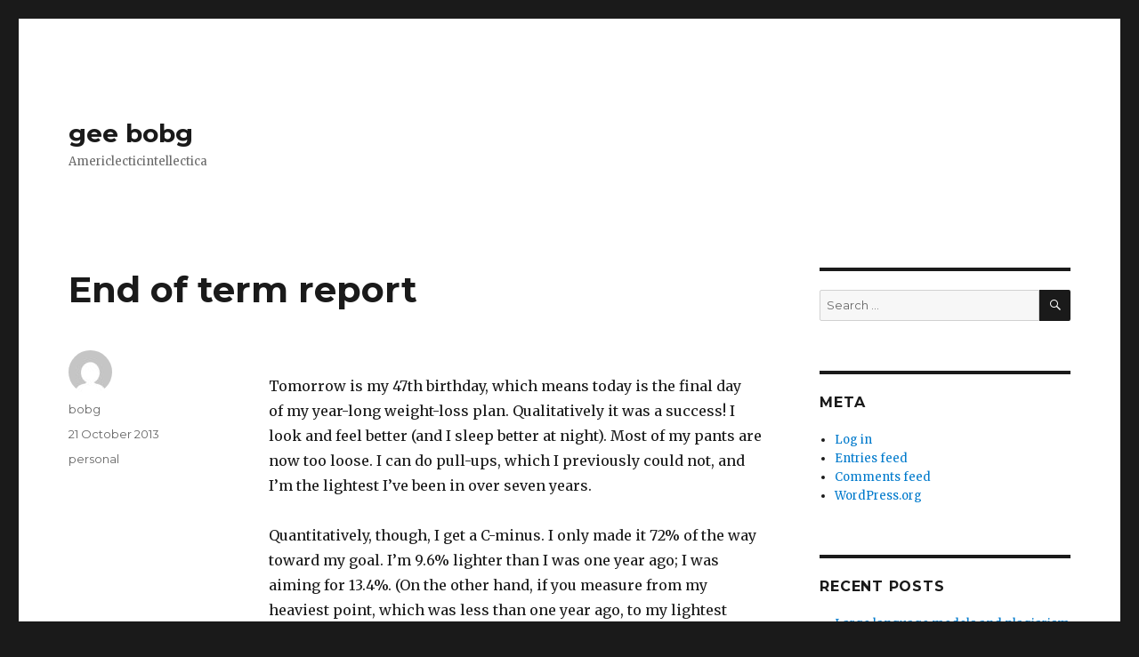

--- FILE ---
content_type: text/html; charset=UTF-8
request_url: https://www.geebobg.com/2013/10/21/end-of-term-report/
body_size: 11414
content:
<!DOCTYPE html>
<html lang="en-US" class="no-js">
<head>
	<meta charset="UTF-8">
	<meta name="viewport" content="width=device-width, initial-scale=1">
	<link rel="profile" href="http://gmpg.org/xfn/11">
		<link rel="pingback" href="https://www.geebobg.com/xmlrpc.php">
		<script>(function(html){html.className = html.className.replace(/\bno-js\b/,'js')})(document.documentElement);</script>
<title>End of term report &#8211; gee bobg</title>
<meta name='robots' content='max-image-preview:large' />
<link rel='dns-prefetch' href='//fonts.googleapis.com' />
<link href='https://fonts.gstatic.com' crossorigin rel='preconnect' />
<link rel="alternate" type="application/rss+xml" title="gee bobg &raquo; Feed" href="https://www.geebobg.com/feed/" />
<link rel="alternate" type="application/rss+xml" title="gee bobg &raquo; Comments Feed" href="https://www.geebobg.com/comments/feed/" />
<link rel="alternate" type="application/rss+xml" title="gee bobg &raquo; End of term report Comments Feed" href="https://www.geebobg.com/2013/10/21/end-of-term-report/feed/" />
<script>
window._wpemojiSettings = {"baseUrl":"https:\/\/s.w.org\/images\/core\/emoji\/15.0.3\/72x72\/","ext":".png","svgUrl":"https:\/\/s.w.org\/images\/core\/emoji\/15.0.3\/svg\/","svgExt":".svg","source":{"concatemoji":"https:\/\/www.geebobg.com\/wp-includes\/js\/wp-emoji-release.min.js?ver=6.6.1"}};
/*! This file is auto-generated */
!function(i,n){var o,s,e;function c(e){try{var t={supportTests:e,timestamp:(new Date).valueOf()};sessionStorage.setItem(o,JSON.stringify(t))}catch(e){}}function p(e,t,n){e.clearRect(0,0,e.canvas.width,e.canvas.height),e.fillText(t,0,0);var t=new Uint32Array(e.getImageData(0,0,e.canvas.width,e.canvas.height).data),r=(e.clearRect(0,0,e.canvas.width,e.canvas.height),e.fillText(n,0,0),new Uint32Array(e.getImageData(0,0,e.canvas.width,e.canvas.height).data));return t.every(function(e,t){return e===r[t]})}function u(e,t,n){switch(t){case"flag":return n(e,"\ud83c\udff3\ufe0f\u200d\u26a7\ufe0f","\ud83c\udff3\ufe0f\u200b\u26a7\ufe0f")?!1:!n(e,"\ud83c\uddfa\ud83c\uddf3","\ud83c\uddfa\u200b\ud83c\uddf3")&&!n(e,"\ud83c\udff4\udb40\udc67\udb40\udc62\udb40\udc65\udb40\udc6e\udb40\udc67\udb40\udc7f","\ud83c\udff4\u200b\udb40\udc67\u200b\udb40\udc62\u200b\udb40\udc65\u200b\udb40\udc6e\u200b\udb40\udc67\u200b\udb40\udc7f");case"emoji":return!n(e,"\ud83d\udc26\u200d\u2b1b","\ud83d\udc26\u200b\u2b1b")}return!1}function f(e,t,n){var r="undefined"!=typeof WorkerGlobalScope&&self instanceof WorkerGlobalScope?new OffscreenCanvas(300,150):i.createElement("canvas"),a=r.getContext("2d",{willReadFrequently:!0}),o=(a.textBaseline="top",a.font="600 32px Arial",{});return e.forEach(function(e){o[e]=t(a,e,n)}),o}function t(e){var t=i.createElement("script");t.src=e,t.defer=!0,i.head.appendChild(t)}"undefined"!=typeof Promise&&(o="wpEmojiSettingsSupports",s=["flag","emoji"],n.supports={everything:!0,everythingExceptFlag:!0},e=new Promise(function(e){i.addEventListener("DOMContentLoaded",e,{once:!0})}),new Promise(function(t){var n=function(){try{var e=JSON.parse(sessionStorage.getItem(o));if("object"==typeof e&&"number"==typeof e.timestamp&&(new Date).valueOf()<e.timestamp+604800&&"object"==typeof e.supportTests)return e.supportTests}catch(e){}return null}();if(!n){if("undefined"!=typeof Worker&&"undefined"!=typeof OffscreenCanvas&&"undefined"!=typeof URL&&URL.createObjectURL&&"undefined"!=typeof Blob)try{var e="postMessage("+f.toString()+"("+[JSON.stringify(s),u.toString(),p.toString()].join(",")+"));",r=new Blob([e],{type:"text/javascript"}),a=new Worker(URL.createObjectURL(r),{name:"wpTestEmojiSupports"});return void(a.onmessage=function(e){c(n=e.data),a.terminate(),t(n)})}catch(e){}c(n=f(s,u,p))}t(n)}).then(function(e){for(var t in e)n.supports[t]=e[t],n.supports.everything=n.supports.everything&&n.supports[t],"flag"!==t&&(n.supports.everythingExceptFlag=n.supports.everythingExceptFlag&&n.supports[t]);n.supports.everythingExceptFlag=n.supports.everythingExceptFlag&&!n.supports.flag,n.DOMReady=!1,n.readyCallback=function(){n.DOMReady=!0}}).then(function(){return e}).then(function(){var e;n.supports.everything||(n.readyCallback(),(e=n.source||{}).concatemoji?t(e.concatemoji):e.wpemoji&&e.twemoji&&(t(e.twemoji),t(e.wpemoji)))}))}((window,document),window._wpemojiSettings);
</script>
<link rel='stylesheet' id='scap.flashblock-css' href='https://www.geebobg.com/wp-content/plugins/compact-wp-audio-player/css/flashblock.css?ver=6.6.1' media='all' />
<link rel='stylesheet' id='scap.player-css' href='https://www.geebobg.com/wp-content/plugins/compact-wp-audio-player/css/player.css?ver=6.6.1' media='all' />
<style id='wp-emoji-styles-inline-css'>

	img.wp-smiley, img.emoji {
		display: inline !important;
		border: none !important;
		box-shadow: none !important;
		height: 1em !important;
		width: 1em !important;
		margin: 0 0.07em !important;
		vertical-align: -0.1em !important;
		background: none !important;
		padding: 0 !important;
	}
</style>
<link rel='stylesheet' id='wp-block-library-css' href='https://www.geebobg.com/wp-includes/css/dist/block-library/style.min.css?ver=6.6.1' media='all' />
<style id='wp-block-library-theme-inline-css'>
.wp-block-audio :where(figcaption){color:#555;font-size:13px;text-align:center}.is-dark-theme .wp-block-audio :where(figcaption){color:#ffffffa6}.wp-block-audio{margin:0 0 1em}.wp-block-code{border:1px solid #ccc;border-radius:4px;font-family:Menlo,Consolas,monaco,monospace;padding:.8em 1em}.wp-block-embed :where(figcaption){color:#555;font-size:13px;text-align:center}.is-dark-theme .wp-block-embed :where(figcaption){color:#ffffffa6}.wp-block-embed{margin:0 0 1em}.blocks-gallery-caption{color:#555;font-size:13px;text-align:center}.is-dark-theme .blocks-gallery-caption{color:#ffffffa6}:root :where(.wp-block-image figcaption){color:#555;font-size:13px;text-align:center}.is-dark-theme :root :where(.wp-block-image figcaption){color:#ffffffa6}.wp-block-image{margin:0 0 1em}.wp-block-pullquote{border-bottom:4px solid;border-top:4px solid;color:currentColor;margin-bottom:1.75em}.wp-block-pullquote cite,.wp-block-pullquote footer,.wp-block-pullquote__citation{color:currentColor;font-size:.8125em;font-style:normal;text-transform:uppercase}.wp-block-quote{border-left:.25em solid;margin:0 0 1.75em;padding-left:1em}.wp-block-quote cite,.wp-block-quote footer{color:currentColor;font-size:.8125em;font-style:normal;position:relative}.wp-block-quote.has-text-align-right{border-left:none;border-right:.25em solid;padding-left:0;padding-right:1em}.wp-block-quote.has-text-align-center{border:none;padding-left:0}.wp-block-quote.is-large,.wp-block-quote.is-style-large,.wp-block-quote.is-style-plain{border:none}.wp-block-search .wp-block-search__label{font-weight:700}.wp-block-search__button{border:1px solid #ccc;padding:.375em .625em}:where(.wp-block-group.has-background){padding:1.25em 2.375em}.wp-block-separator.has-css-opacity{opacity:.4}.wp-block-separator{border:none;border-bottom:2px solid;margin-left:auto;margin-right:auto}.wp-block-separator.has-alpha-channel-opacity{opacity:1}.wp-block-separator:not(.is-style-wide):not(.is-style-dots){width:100px}.wp-block-separator.has-background:not(.is-style-dots){border-bottom:none;height:1px}.wp-block-separator.has-background:not(.is-style-wide):not(.is-style-dots){height:2px}.wp-block-table{margin:0 0 1em}.wp-block-table td,.wp-block-table th{word-break:normal}.wp-block-table :where(figcaption){color:#555;font-size:13px;text-align:center}.is-dark-theme .wp-block-table :where(figcaption){color:#ffffffa6}.wp-block-video :where(figcaption){color:#555;font-size:13px;text-align:center}.is-dark-theme .wp-block-video :where(figcaption){color:#ffffffa6}.wp-block-video{margin:0 0 1em}:root :where(.wp-block-template-part.has-background){margin-bottom:0;margin-top:0;padding:1.25em 2.375em}
</style>
<style id='classic-theme-styles-inline-css'>
/*! This file is auto-generated */
.wp-block-button__link{color:#fff;background-color:#32373c;border-radius:9999px;box-shadow:none;text-decoration:none;padding:calc(.667em + 2px) calc(1.333em + 2px);font-size:1.125em}.wp-block-file__button{background:#32373c;color:#fff;text-decoration:none}
</style>
<style id='global-styles-inline-css'>
:root{--wp--preset--aspect-ratio--square: 1;--wp--preset--aspect-ratio--4-3: 4/3;--wp--preset--aspect-ratio--3-4: 3/4;--wp--preset--aspect-ratio--3-2: 3/2;--wp--preset--aspect-ratio--2-3: 2/3;--wp--preset--aspect-ratio--16-9: 16/9;--wp--preset--aspect-ratio--9-16: 9/16;--wp--preset--color--black: #000000;--wp--preset--color--cyan-bluish-gray: #abb8c3;--wp--preset--color--white: #fff;--wp--preset--color--pale-pink: #f78da7;--wp--preset--color--vivid-red: #cf2e2e;--wp--preset--color--luminous-vivid-orange: #ff6900;--wp--preset--color--luminous-vivid-amber: #fcb900;--wp--preset--color--light-green-cyan: #7bdcb5;--wp--preset--color--vivid-green-cyan: #00d084;--wp--preset--color--pale-cyan-blue: #8ed1fc;--wp--preset--color--vivid-cyan-blue: #0693e3;--wp--preset--color--vivid-purple: #9b51e0;--wp--preset--color--dark-gray: #1a1a1a;--wp--preset--color--medium-gray: #686868;--wp--preset--color--light-gray: #e5e5e5;--wp--preset--color--blue-gray: #4d545c;--wp--preset--color--bright-blue: #007acc;--wp--preset--color--light-blue: #9adffd;--wp--preset--color--dark-brown: #402b30;--wp--preset--color--medium-brown: #774e24;--wp--preset--color--dark-red: #640c1f;--wp--preset--color--bright-red: #ff675f;--wp--preset--color--yellow: #ffef8e;--wp--preset--gradient--vivid-cyan-blue-to-vivid-purple: linear-gradient(135deg,rgba(6,147,227,1) 0%,rgb(155,81,224) 100%);--wp--preset--gradient--light-green-cyan-to-vivid-green-cyan: linear-gradient(135deg,rgb(122,220,180) 0%,rgb(0,208,130) 100%);--wp--preset--gradient--luminous-vivid-amber-to-luminous-vivid-orange: linear-gradient(135deg,rgba(252,185,0,1) 0%,rgba(255,105,0,1) 100%);--wp--preset--gradient--luminous-vivid-orange-to-vivid-red: linear-gradient(135deg,rgba(255,105,0,1) 0%,rgb(207,46,46) 100%);--wp--preset--gradient--very-light-gray-to-cyan-bluish-gray: linear-gradient(135deg,rgb(238,238,238) 0%,rgb(169,184,195) 100%);--wp--preset--gradient--cool-to-warm-spectrum: linear-gradient(135deg,rgb(74,234,220) 0%,rgb(151,120,209) 20%,rgb(207,42,186) 40%,rgb(238,44,130) 60%,rgb(251,105,98) 80%,rgb(254,248,76) 100%);--wp--preset--gradient--blush-light-purple: linear-gradient(135deg,rgb(255,206,236) 0%,rgb(152,150,240) 100%);--wp--preset--gradient--blush-bordeaux: linear-gradient(135deg,rgb(254,205,165) 0%,rgb(254,45,45) 50%,rgb(107,0,62) 100%);--wp--preset--gradient--luminous-dusk: linear-gradient(135deg,rgb(255,203,112) 0%,rgb(199,81,192) 50%,rgb(65,88,208) 100%);--wp--preset--gradient--pale-ocean: linear-gradient(135deg,rgb(255,245,203) 0%,rgb(182,227,212) 50%,rgb(51,167,181) 100%);--wp--preset--gradient--electric-grass: linear-gradient(135deg,rgb(202,248,128) 0%,rgb(113,206,126) 100%);--wp--preset--gradient--midnight: linear-gradient(135deg,rgb(2,3,129) 0%,rgb(40,116,252) 100%);--wp--preset--font-size--small: 13px;--wp--preset--font-size--medium: 20px;--wp--preset--font-size--large: 36px;--wp--preset--font-size--x-large: 42px;--wp--preset--spacing--20: 0.44rem;--wp--preset--spacing--30: 0.67rem;--wp--preset--spacing--40: 1rem;--wp--preset--spacing--50: 1.5rem;--wp--preset--spacing--60: 2.25rem;--wp--preset--spacing--70: 3.38rem;--wp--preset--spacing--80: 5.06rem;--wp--preset--shadow--natural: 6px 6px 9px rgba(0, 0, 0, 0.2);--wp--preset--shadow--deep: 12px 12px 50px rgba(0, 0, 0, 0.4);--wp--preset--shadow--sharp: 6px 6px 0px rgba(0, 0, 0, 0.2);--wp--preset--shadow--outlined: 6px 6px 0px -3px rgba(255, 255, 255, 1), 6px 6px rgba(0, 0, 0, 1);--wp--preset--shadow--crisp: 6px 6px 0px rgba(0, 0, 0, 1);}:where(.is-layout-flex){gap: 0.5em;}:where(.is-layout-grid){gap: 0.5em;}body .is-layout-flex{display: flex;}.is-layout-flex{flex-wrap: wrap;align-items: center;}.is-layout-flex > :is(*, div){margin: 0;}body .is-layout-grid{display: grid;}.is-layout-grid > :is(*, div){margin: 0;}:where(.wp-block-columns.is-layout-flex){gap: 2em;}:where(.wp-block-columns.is-layout-grid){gap: 2em;}:where(.wp-block-post-template.is-layout-flex){gap: 1.25em;}:where(.wp-block-post-template.is-layout-grid){gap: 1.25em;}.has-black-color{color: var(--wp--preset--color--black) !important;}.has-cyan-bluish-gray-color{color: var(--wp--preset--color--cyan-bluish-gray) !important;}.has-white-color{color: var(--wp--preset--color--white) !important;}.has-pale-pink-color{color: var(--wp--preset--color--pale-pink) !important;}.has-vivid-red-color{color: var(--wp--preset--color--vivid-red) !important;}.has-luminous-vivid-orange-color{color: var(--wp--preset--color--luminous-vivid-orange) !important;}.has-luminous-vivid-amber-color{color: var(--wp--preset--color--luminous-vivid-amber) !important;}.has-light-green-cyan-color{color: var(--wp--preset--color--light-green-cyan) !important;}.has-vivid-green-cyan-color{color: var(--wp--preset--color--vivid-green-cyan) !important;}.has-pale-cyan-blue-color{color: var(--wp--preset--color--pale-cyan-blue) !important;}.has-vivid-cyan-blue-color{color: var(--wp--preset--color--vivid-cyan-blue) !important;}.has-vivid-purple-color{color: var(--wp--preset--color--vivid-purple) !important;}.has-black-background-color{background-color: var(--wp--preset--color--black) !important;}.has-cyan-bluish-gray-background-color{background-color: var(--wp--preset--color--cyan-bluish-gray) !important;}.has-white-background-color{background-color: var(--wp--preset--color--white) !important;}.has-pale-pink-background-color{background-color: var(--wp--preset--color--pale-pink) !important;}.has-vivid-red-background-color{background-color: var(--wp--preset--color--vivid-red) !important;}.has-luminous-vivid-orange-background-color{background-color: var(--wp--preset--color--luminous-vivid-orange) !important;}.has-luminous-vivid-amber-background-color{background-color: var(--wp--preset--color--luminous-vivid-amber) !important;}.has-light-green-cyan-background-color{background-color: var(--wp--preset--color--light-green-cyan) !important;}.has-vivid-green-cyan-background-color{background-color: var(--wp--preset--color--vivid-green-cyan) !important;}.has-pale-cyan-blue-background-color{background-color: var(--wp--preset--color--pale-cyan-blue) !important;}.has-vivid-cyan-blue-background-color{background-color: var(--wp--preset--color--vivid-cyan-blue) !important;}.has-vivid-purple-background-color{background-color: var(--wp--preset--color--vivid-purple) !important;}.has-black-border-color{border-color: var(--wp--preset--color--black) !important;}.has-cyan-bluish-gray-border-color{border-color: var(--wp--preset--color--cyan-bluish-gray) !important;}.has-white-border-color{border-color: var(--wp--preset--color--white) !important;}.has-pale-pink-border-color{border-color: var(--wp--preset--color--pale-pink) !important;}.has-vivid-red-border-color{border-color: var(--wp--preset--color--vivid-red) !important;}.has-luminous-vivid-orange-border-color{border-color: var(--wp--preset--color--luminous-vivid-orange) !important;}.has-luminous-vivid-amber-border-color{border-color: var(--wp--preset--color--luminous-vivid-amber) !important;}.has-light-green-cyan-border-color{border-color: var(--wp--preset--color--light-green-cyan) !important;}.has-vivid-green-cyan-border-color{border-color: var(--wp--preset--color--vivid-green-cyan) !important;}.has-pale-cyan-blue-border-color{border-color: var(--wp--preset--color--pale-cyan-blue) !important;}.has-vivid-cyan-blue-border-color{border-color: var(--wp--preset--color--vivid-cyan-blue) !important;}.has-vivid-purple-border-color{border-color: var(--wp--preset--color--vivid-purple) !important;}.has-vivid-cyan-blue-to-vivid-purple-gradient-background{background: var(--wp--preset--gradient--vivid-cyan-blue-to-vivid-purple) !important;}.has-light-green-cyan-to-vivid-green-cyan-gradient-background{background: var(--wp--preset--gradient--light-green-cyan-to-vivid-green-cyan) !important;}.has-luminous-vivid-amber-to-luminous-vivid-orange-gradient-background{background: var(--wp--preset--gradient--luminous-vivid-amber-to-luminous-vivid-orange) !important;}.has-luminous-vivid-orange-to-vivid-red-gradient-background{background: var(--wp--preset--gradient--luminous-vivid-orange-to-vivid-red) !important;}.has-very-light-gray-to-cyan-bluish-gray-gradient-background{background: var(--wp--preset--gradient--very-light-gray-to-cyan-bluish-gray) !important;}.has-cool-to-warm-spectrum-gradient-background{background: var(--wp--preset--gradient--cool-to-warm-spectrum) !important;}.has-blush-light-purple-gradient-background{background: var(--wp--preset--gradient--blush-light-purple) !important;}.has-blush-bordeaux-gradient-background{background: var(--wp--preset--gradient--blush-bordeaux) !important;}.has-luminous-dusk-gradient-background{background: var(--wp--preset--gradient--luminous-dusk) !important;}.has-pale-ocean-gradient-background{background: var(--wp--preset--gradient--pale-ocean) !important;}.has-electric-grass-gradient-background{background: var(--wp--preset--gradient--electric-grass) !important;}.has-midnight-gradient-background{background: var(--wp--preset--gradient--midnight) !important;}.has-small-font-size{font-size: var(--wp--preset--font-size--small) !important;}.has-medium-font-size{font-size: var(--wp--preset--font-size--medium) !important;}.has-large-font-size{font-size: var(--wp--preset--font-size--large) !important;}.has-x-large-font-size{font-size: var(--wp--preset--font-size--x-large) !important;}
:where(.wp-block-post-template.is-layout-flex){gap: 1.25em;}:where(.wp-block-post-template.is-layout-grid){gap: 1.25em;}
:where(.wp-block-columns.is-layout-flex){gap: 2em;}:where(.wp-block-columns.is-layout-grid){gap: 2em;}
:root :where(.wp-block-pullquote){font-size: 1.5em;line-height: 1.6;}
</style>
<link rel='stylesheet' id='orgseries-default-css-css' href='https://www.geebobg.com/wp-content/plugins/organize-series/orgSeries.css?ver=6.6.1' media='all' />
<link rel='stylesheet' id='twentysixteen-fonts-css' href='https://fonts.googleapis.com/css?family=Merriweather%3A400%2C700%2C900%2C400italic%2C700italic%2C900italic%7CMontserrat%3A400%2C700%7CInconsolata%3A400&#038;subset=latin%2Clatin-ext&#038;display=fallback' media='all' />
<link rel='stylesheet' id='genericons-css' href='https://www.geebobg.com/wp-content/themes/twentysixteen/genericons/genericons.css?ver=3.4.1' media='all' />
<link rel='stylesheet' id='twentysixteen-style-css' href='https://www.geebobg.com/wp-content/themes/twentysixteen/style.css?ver=20190507' media='all' />
<link rel='stylesheet' id='twentysixteen-block-style-css' href='https://www.geebobg.com/wp-content/themes/twentysixteen/css/blocks.css?ver=20190102' media='all' />
<!--[if lt IE 10]>
<link rel='stylesheet' id='twentysixteen-ie-css' href='https://www.geebobg.com/wp-content/themes/twentysixteen/css/ie.css?ver=20170530' media='all' />
<![endif]-->
<!--[if lt IE 9]>
<link rel='stylesheet' id='twentysixteen-ie8-css' href='https://www.geebobg.com/wp-content/themes/twentysixteen/css/ie8.css?ver=20170530' media='all' />
<![endif]-->
<!--[if lt IE 8]>
<link rel='stylesheet' id='twentysixteen-ie7-css' href='https://www.geebobg.com/wp-content/themes/twentysixteen/css/ie7.css?ver=20170530' media='all' />
<![endif]-->
<script src="https://www.geebobg.com/wp-content/plugins/compact-wp-audio-player/js/soundmanager2-nodebug-jsmin.js?ver=6.6.1" id="scap.soundmanager2-js"></script>
<!--[if lt IE 9]>
<script src="https://www.geebobg.com/wp-content/themes/twentysixteen/js/html5.js?ver=3.7.3" id="twentysixteen-html5-js"></script>
<![endif]-->
<script src="https://www.geebobg.com/wp-includes/js/jquery/jquery.min.js?ver=3.7.1" id="jquery-core-js"></script>
<script src="https://www.geebobg.com/wp-includes/js/jquery/jquery-migrate.min.js?ver=3.4.1" id="jquery-migrate-js"></script>
<link rel="https://api.w.org/" href="https://www.geebobg.com/wp-json/" /><link rel="alternate" title="JSON" type="application/json" href="https://www.geebobg.com/wp-json/wp/v2/posts/1755" /><link rel="EditURI" type="application/rsd+xml" title="RSD" href="https://www.geebobg.com/xmlrpc.php?rsd" />
<meta name="generator" content="WordPress 6.6.1" />
<link rel="canonical" href="https://www.geebobg.com/2013/10/21/end-of-term-report/" />
<link rel='shortlink' href='https://www.geebobg.com/?p=1755' />
<link rel="alternate" title="oEmbed (JSON)" type="application/json+oembed" href="https://www.geebobg.com/wp-json/oembed/1.0/embed?url=https%3A%2F%2Fwww.geebobg.com%2F2013%2F10%2F21%2Fend-of-term-report%2F" />

<!-- Powered by AdSense-Deluxe WordPress Plugin v0.8 - http://www.acmetech.com/blog/adsense-deluxe/ -->
		<style type="text/css">
						ol.footnotes li {list-style-type:decimal;}
								</style>
		<!-- wpSpoiler Code -->
        <script type="text/javascript">
            function wpSpoilerToggle(spoiler, link, showtext, hidetext) {
                if (spoiler.style.display != 'none') {
                    spoiler.style.display = 'none';
                    link.innerHTML = showtext;
                    link.className = 'spoiler_link_show';
                } else {
                    spoiler.style.display = 'block';
                    link.innerHTML = hidetext;
                    link.className = 'spoiler_link_hide';
                }
            }
          </script>
</head>

<body class="post-template-default single single-post postid-1755 single-format-standard wp-embed-responsive">
<div id="page" class="site">
	<div class="site-inner">
		<a class="skip-link screen-reader-text" href="#content">Skip to content</a>

		<header id="masthead" class="site-header" role="banner">
			<div class="site-header-main">
				<div class="site-branding">
					
											<p class="site-title"><a href="https://www.geebobg.com/" rel="home">gee bobg</a></p>
												<p class="site-description">Americlecticintellectica</p>
									</div><!-- .site-branding -->

							</div><!-- .site-header-main -->

					</header><!-- .site-header -->

		<div id="content" class="site-content">

<div id="primary" class="content-area">
	<main id="main" class="site-main" role="main">
		
<article id="post-1755" class="post-1755 post type-post status-publish format-standard hentry category-personal">
	<header class="entry-header">
		<h1 class="entry-title">End of term report</h1>	</header><!-- .entry-header -->

	
	
	<div class="entry-content">
		<p><div class="alignright"><script type="text/javascript"><!--
google_ad_client = "pub-5530444396835149";
google_ad_width = 120;
google_ad_height = 240;
google_ad_format = "120x240_as";
google_ad_type = "text_image";
google_ad_channel ="";
google_color_border = "6699CC";
google_color_bg = "003366";
google_color_link = "FFFFFF";
google_color_text = "AECCEB";
google_color_url = "AECCEB";
//--></script>
<script type="text/javascript"
  src="http://pagead2.googlesyndication.com/pagead/show_ads.js">
</script></div>Tomorrow is my 47th birthday, which means today is the final day of my year-long weight-loss plan.  Qualitatively it was a success!  I look and feel better (and I sleep better at night).  Most of my pants are now too loose.  I can do pull-ups, which I previously could not, and I&#8217;m the lightest I&#8217;ve been in over seven years.</p>
<p>Quantitatively, though, I get a C-minus.  I only made it 72% of the way toward my goal.  I&#8217;m 9.6% lighter than I was one year ago; I was aiming for 13.4%.  (On the other hand, if you measure from my heaviest point, which was less than one year ago, to my lightest point, which was a few days ago, I lost 10.8% of my body weight.)</p>
<p><img decoding="async" class="centered" src="https://www.emphatic.com/bobg/weight-loss-2012-2013.png"/></p>
<p>As you can see from the graph, after an exciting fast start, losing weight was a stop-and-go proposition.</p>
<p>At Google, teams are encouraged to set measurable goals at the beginning of each quarter, and then to measure them at the end of each quarter.  Scores of 100% are great, of course, but we&#8217;re taught that the ideal average score is actually around 70%.  More than that and your goals aren&#8217;t ambitious enough.  So maybe I should feel satisfied with my 72% (but I don&#8217;t).</p>
<p>My bathroom scale also measures body composition.  According to that scale, my body-fat percentage went from &#8220;very high&#8221; to merely &#8220;high,&#8221; and my visceral fat number went from &#8220;high&#8221; to &#8220;normal.&#8221;  My muscle-to-fat ratio climbed from 1.02 to 1.38.  Gratifyingly, my &#8220;body age,&#8221; according to the scale, dropped from 56 to my actual age: 47.</p>
<p>My goal for the coming year is to lose another 10.2% of my weight.  If I&#8217;m successful, my body-fat percentage will drop from &#8220;high&#8221; to &#8220;normal.&#8221;  I&#8217;d also like to see my scale claim that my &#8220;body age&#8221; is <em>lower</em> than my actual age.  Wish me luck&#8230;</p>
	</div><!-- .entry-content -->

	<footer class="entry-footer">
		<span class="byline"><span class="author vcard"><img alt='' src='https://secure.gravatar.com/avatar/660dd0251acd7d9fade9f1da83b109dc?s=49&#038;d=mm&#038;r=g' srcset='https://secure.gravatar.com/avatar/660dd0251acd7d9fade9f1da83b109dc?s=98&#038;d=mm&#038;r=g 2x' class='avatar avatar-49 photo' height='49' width='49' decoding='async'/><span class="screen-reader-text">Author </span> <a class="url fn n" href="https://www.geebobg.com/author/bobg/">bobg</a></span></span><span class="posted-on"><span class="screen-reader-text">Posted on </span><a href="https://www.geebobg.com/2013/10/21/end-of-term-report/" rel="bookmark"><time class="entry-date published" datetime="2013-10-21T06:35:59-07:00">21 October 2013</time><time class="updated" datetime="2013-10-21T06:37:33-07:00">21 October 2013</time></a></span><span class="cat-links"><span class="screen-reader-text">Categories </span><a href="https://www.geebobg.com/category/personal/" rel="category tag">personal</a></span>			</footer><!-- .entry-footer -->
</article><!-- #post-1755 -->

<div id="comments" class="comments-area">

			<h2 class="comments-title">
			One thought on &ldquo;End of term report&rdquo;		</h2>

		
		<ol class="comment-list">
					<li id="comment-19051" class="comment byuser comment-author-shades55 even thread-even depth-1">
			<article id="div-comment-19051" class="comment-body">
				<footer class="comment-meta">
					<div class="comment-author vcard">
						<img alt='' src='https://secure.gravatar.com/avatar/2f01ef0c9b2774e5dc2fc0ee36de199f?s=42&#038;d=mm&#038;r=g' srcset='https://secure.gravatar.com/avatar/2f01ef0c9b2774e5dc2fc0ee36de199f?s=84&#038;d=mm&#038;r=g 2x' class='avatar avatar-42 photo' height='42' width='42' decoding='async'/>						<b class="fn"><a href="http://geebobg" class="url" rel="ugc external nofollow">shades55</a></b> <span class="says">says:</span>					</div><!-- .comment-author -->

					<div class="comment-metadata">
						<a href="https://www.geebobg.com/2013/10/21/end-of-term-report/#comment-19051"><time datetime="2013-10-24T12:41:04-07:00">24 October 2013 at 12:41 pm</time></a>					</div><!-- .comment-metadata -->

									</footer><!-- .comment-meta -->

				<div class="comment-content">
					<p>I wish you luckâ€¦and I commend you on your efforts!</p>
				</div><!-- .comment-content -->

							</article><!-- .comment-body -->
		</li><!-- #comment-## -->
		</ol><!-- .comment-list -->

		
	
	
		<div id="respond" class="comment-respond">
		<h2 id="reply-title" class="comment-reply-title">Leave a Reply</h2><p class="must-log-in">You must be <a href="https://www.geebobg.com/wp-login.php?redirect_to=https%3A%2F%2Fwww.geebobg.com%2F2013%2F10%2F21%2Fend-of-term-report%2F">logged in</a> to post a comment.</p>	</div><!-- #respond -->
	
</div><!-- .comments-area -->

	<nav class="navigation post-navigation" aria-label="Posts">
		<h2 class="screen-reader-text">Post navigation</h2>
		<div class="nav-links"><div class="nav-previous"><a href="https://www.geebobg.com/2013/07/29/the-sigma-tax/" rel="prev"><span class="meta-nav" aria-hidden="true">Previous</span> <span class="screen-reader-text">Previous post:</span> <span class="post-title">The Sigma Tax</span></a></div><div class="nav-next"><a href="https://www.geebobg.com/2013/11/08/kings-of-old/" rel="next"><span class="meta-nav" aria-hidden="true">Next</span> <span class="screen-reader-text">Next post:</span> <span class="post-title">Kings of old</span></a></div></div>
	</nav>
	</main><!-- .site-main -->

	
</div><!-- .content-area -->


	<aside id="secondary" class="sidebar widget-area" role="complementary">
		<section id="search-2" class="widget widget_search">
<form role="search" method="get" class="search-form" action="https://www.geebobg.com/">
	<label>
		<span class="screen-reader-text">Search for:</span>
		<input type="search" class="search-field" placeholder="Search &hellip;" value="" name="s" />
	</label>
	<button type="submit" class="search-submit"><span class="screen-reader-text">Search</span></button>
</form>
</section><section id="meta-2" class="widget widget_meta"><h2 class="widget-title">Meta</h2>
		<ul>
						<li><a href="https://www.geebobg.com/wp-login.php">Log in</a></li>
			<li><a href="https://www.geebobg.com/feed/">Entries feed</a></li>
			<li><a href="https://www.geebobg.com/comments/feed/">Comments feed</a></li>

			<li><a href="https://wordpress.org/">WordPress.org</a></li>
		</ul>

		</section>
		<section id="recent-posts-2" class="widget widget_recent_entries">
		<h2 class="widget-title">Recent Posts</h2>
		<ul>
											<li>
					<a href="https://www.geebobg.com/2025/11/18/large-language-models-and-plagiarism/">Large language models and plagiarism</a>
									</li>
											<li>
					<a href="https://www.geebobg.com/2025/06/29/pepper-the-dog-2012-2025/">Pepper the dog, 2012 — 2025</a>
									</li>
											<li>
					<a href="https://www.geebobg.com/2025/06/25/just-got-it-part-5/">Just got it, part 5</a>
									</li>
											<li>
					<a href="https://www.geebobg.com/2025/06/15/dads-nerd/">Dad&#8217;s nerd</a>
									</li>
											<li>
					<a href="https://www.geebobg.com/2025/01/08/year-in-rearview/">Year in rearview</a>
									</li>
											<li>
					<a href="https://www.geebobg.com/2024/12/09/the-roads-scholar/">The Roads Scholar</a>
									</li>
											<li>
					<a href="https://www.geebobg.com/2024/09/09/trumps-weakness-is-his-strength/">Trump&#8217;s weakness is his strength</a>
									</li>
											<li>
					<a href="https://www.geebobg.com/2024/08/16/your-inner-me/">Your inner me</a>
									</li>
											<li>
					<a href="https://www.geebobg.com/2024/01/25/23-skidoo/">’23 skidoo</a>
									</li>
											<li>
					<a href="https://www.geebobg.com/2023/09/04/gone-daddy/">Gone daddy</a>
									</li>
											<li>
					<a href="https://www.geebobg.com/2023/07/08/third-terms-the-charm/">Third term’s the charm!</a>
									</li>
											<li>
					<a href="https://www.geebobg.com/2023/02/19/high-fifteen/">High fifteen</a>
									</li>
											<li>
					<a href="https://www.geebobg.com/2022/12/31/toodle-oo-22/">Toodle-oo, ’22</a>
									</li>
											<li>
					<a href="https://www.geebobg.com/2022/12/22/santa-claus-sta-venendo-al-villaggio/">Santa Claus sta venendo al villaggio</a>
									</li>
											<li>
					<a href="https://www.geebobg.com/2022/07/17/disco-ball-earth/">Disco-ball Earth</a>
									</li>
					</ul>

		</section><section id="categories-1" class="widget widget_categories"><h2 class="widget-title">Categories</h2>
			<ul>
					<li class="cat-item cat-item-17"><a href="https://www.geebobg.com/category/advice/">advice</a> (26)
</li>
	<li class="cat-item cat-item-30"><a href="https://www.geebobg.com/category/books/">books</a> (11)
</li>
	<li class="cat-item cat-item-2"><a href="https://www.geebobg.com/category/entertainment/">entertainment</a> (40)
</li>
	<li class="cat-item cat-item-16"><a href="https://www.geebobg.com/category/family/">family</a> (130)
</li>
	<li class="cat-item cat-item-10"><a href="https://www.geebobg.com/category/fiction/">fiction</a> (1)
</li>
	<li class="cat-item cat-item-19"><a href="https://www.geebobg.com/category/flying/">flying</a> (9)
</li>
	<li class="cat-item cat-item-14"><a href="https://www.geebobg.com/category/food/">food</a> (13)
</li>
	<li class="cat-item cat-item-29"><a href="https://www.geebobg.com/category/games/">games</a> (4)
</li>
	<li class="cat-item cat-item-3"><a href="https://www.geebobg.com/category/history/">history</a> (42)
</li>
	<li class="cat-item cat-item-4"><a href="https://www.geebobg.com/category/humor/">humor</a> (137)
</li>
	<li class="cat-item cat-item-56"><a href="https://www.geebobg.com/category/ideas/">ideas</a> (11)
</li>
	<li class="cat-item cat-item-24"><a href="https://www.geebobg.com/category/math/">math</a> (20)
</li>
	<li class="cat-item cat-item-27"><a href="https://www.geebobg.com/category/movies/">movies</a> (78)
</li>
	<li class="cat-item cat-item-26"><a href="https://www.geebobg.com/category/music/">music</a> (18)
</li>
	<li class="cat-item cat-item-8"><a href="https://www.geebobg.com/category/news/">news</a> (24)
</li>
	<li class="cat-item cat-item-7"><a href="https://www.geebobg.com/category/personal/">personal</a> (193)
</li>
	<li class="cat-item cat-item-6"><a href="https://www.geebobg.com/category/philosophy/">philosophy</a> (14)
</li>
	<li class="cat-item cat-item-9"><a href="https://www.geebobg.com/category/politics/">politics</a> (97)
</li>
	<li class="cat-item cat-item-23"><a href="https://www.geebobg.com/category/religion/">religion</a> (13)
</li>
	<li class="cat-item cat-item-5"><a href="https://www.geebobg.com/category/science/">science</a> (31)
</li>
	<li class="cat-item cat-item-13"><a href="https://www.geebobg.com/category/sex/">sex</a> (14)
</li>
	<li class="cat-item cat-item-18"><a href="https://www.geebobg.com/category/shopping/">shopping</a> (14)
</li>
	<li class="cat-item cat-item-62"><a href="https://www.geebobg.com/category/sports/">sports</a> (3)
</li>
	<li class="cat-item cat-item-25"><a href="https://www.geebobg.com/category/starwars/">starwars</a> (20)
</li>
	<li class="cat-item cat-item-12"><a href="https://www.geebobg.com/category/technology/">technology</a> (56)
</li>
	<li class="cat-item cat-item-15"><a href="https://www.geebobg.com/category/travel/">travel</a> (22)
</li>
	<li class="cat-item cat-item-28"><a href="https://www.geebobg.com/category/tv/">tv</a> (28)
</li>
	<li class="cat-item cat-item-11"><a href="https://www.geebobg.com/category/writing/">writing</a> (64)
</li>
			</ul>

			</section><section id="archives-2" class="widget widget_archive"><h2 class="widget-title">Archives</h2>
			<ul>
					<li><a href='https://www.geebobg.com/2025/11/'>November 2025</a>&nbsp;(1)</li>
	<li><a href='https://www.geebobg.com/2025/06/'>June 2025</a>&nbsp;(3)</li>
	<li><a href='https://www.geebobg.com/2025/01/'>January 2025</a>&nbsp;(1)</li>
	<li><a href='https://www.geebobg.com/2024/12/'>December 2024</a>&nbsp;(1)</li>
	<li><a href='https://www.geebobg.com/2024/09/'>September 2024</a>&nbsp;(1)</li>
	<li><a href='https://www.geebobg.com/2024/08/'>August 2024</a>&nbsp;(1)</li>
	<li><a href='https://www.geebobg.com/2024/01/'>January 2024</a>&nbsp;(1)</li>
	<li><a href='https://www.geebobg.com/2023/09/'>September 2023</a>&nbsp;(1)</li>
	<li><a href='https://www.geebobg.com/2023/07/'>July 2023</a>&nbsp;(1)</li>
	<li><a href='https://www.geebobg.com/2023/02/'>February 2023</a>&nbsp;(1)</li>
	<li><a href='https://www.geebobg.com/2022/12/'>December 2022</a>&nbsp;(2)</li>
	<li><a href='https://www.geebobg.com/2022/07/'>July 2022</a>&nbsp;(1)</li>
	<li><a href='https://www.geebobg.com/2022/03/'>March 2022</a>&nbsp;(1)</li>
	<li><a href='https://www.geebobg.com/2021/12/'>December 2021</a>&nbsp;(2)</li>
	<li><a href='https://www.geebobg.com/2021/08/'>August 2021</a>&nbsp;(1)</li>
	<li><a href='https://www.geebobg.com/2020/12/'>December 2020</a>&nbsp;(3)</li>
	<li><a href='https://www.geebobg.com/2020/11/'>November 2020</a>&nbsp;(1)</li>
	<li><a href='https://www.geebobg.com/2020/09/'>September 2020</a>&nbsp;(1)</li>
	<li><a href='https://www.geebobg.com/2020/08/'>August 2020</a>&nbsp;(2)</li>
	<li><a href='https://www.geebobg.com/2020/05/'>May 2020</a>&nbsp;(1)</li>
	<li><a href='https://www.geebobg.com/2020/02/'>February 2020</a>&nbsp;(3)</li>
	<li><a href='https://www.geebobg.com/2019/12/'>December 2019</a>&nbsp;(3)</li>
	<li><a href='https://www.geebobg.com/2019/11/'>November 2019</a>&nbsp;(1)</li>
	<li><a href='https://www.geebobg.com/2019/10/'>October 2019</a>&nbsp;(1)</li>
	<li><a href='https://www.geebobg.com/2019/08/'>August 2019</a>&nbsp;(1)</li>
	<li><a href='https://www.geebobg.com/2019/07/'>July 2019</a>&nbsp;(1)</li>
	<li><a href='https://www.geebobg.com/2019/06/'>June 2019</a>&nbsp;(1)</li>
	<li><a href='https://www.geebobg.com/2019/05/'>May 2019</a>&nbsp;(1)</li>
	<li><a href='https://www.geebobg.com/2019/03/'>March 2019</a>&nbsp;(1)</li>
	<li><a href='https://www.geebobg.com/2018/12/'>December 2018</a>&nbsp;(2)</li>
	<li><a href='https://www.geebobg.com/2018/02/'>February 2018</a>&nbsp;(2)</li>
	<li><a href='https://www.geebobg.com/2018/01/'>January 2018</a>&nbsp;(1)</li>
	<li><a href='https://www.geebobg.com/2017/12/'>December 2017</a>&nbsp;(3)</li>
	<li><a href='https://www.geebobg.com/2017/09/'>September 2017</a>&nbsp;(1)</li>
	<li><a href='https://www.geebobg.com/2017/06/'>June 2017</a>&nbsp;(1)</li>
	<li><a href='https://www.geebobg.com/2017/04/'>April 2017</a>&nbsp;(1)</li>
	<li><a href='https://www.geebobg.com/2017/03/'>March 2017</a>&nbsp;(2)</li>
	<li><a href='https://www.geebobg.com/2017/01/'>January 2017</a>&nbsp;(2)</li>
	<li><a href='https://www.geebobg.com/2016/12/'>December 2016</a>&nbsp;(3)</li>
	<li><a href='https://www.geebobg.com/2016/11/'>November 2016</a>&nbsp;(1)</li>
	<li><a href='https://www.geebobg.com/2016/09/'>September 2016</a>&nbsp;(1)</li>
	<li><a href='https://www.geebobg.com/2016/04/'>April 2016</a>&nbsp;(2)</li>
	<li><a href='https://www.geebobg.com/2015/12/'>December 2015</a>&nbsp;(3)</li>
	<li><a href='https://www.geebobg.com/2015/11/'>November 2015</a>&nbsp;(1)</li>
	<li><a href='https://www.geebobg.com/2015/10/'>October 2015</a>&nbsp;(1)</li>
	<li><a href='https://www.geebobg.com/2015/09/'>September 2015</a>&nbsp;(2)</li>
	<li><a href='https://www.geebobg.com/2015/07/'>July 2015</a>&nbsp;(1)</li>
	<li><a href='https://www.geebobg.com/2015/06/'>June 2015</a>&nbsp;(1)</li>
	<li><a href='https://www.geebobg.com/2015/05/'>May 2015</a>&nbsp;(1)</li>
	<li><a href='https://www.geebobg.com/2015/04/'>April 2015</a>&nbsp;(2)</li>
	<li><a href='https://www.geebobg.com/2015/03/'>March 2015</a>&nbsp;(2)</li>
	<li><a href='https://www.geebobg.com/2014/12/'>December 2014</a>&nbsp;(3)</li>
	<li><a href='https://www.geebobg.com/2014/11/'>November 2014</a>&nbsp;(1)</li>
	<li><a href='https://www.geebobg.com/2014/07/'>July 2014</a>&nbsp;(1)</li>
	<li><a href='https://www.geebobg.com/2014/06/'>June 2014</a>&nbsp;(2)</li>
	<li><a href='https://www.geebobg.com/2014/05/'>May 2014</a>&nbsp;(2)</li>
	<li><a href='https://www.geebobg.com/2014/04/'>April 2014</a>&nbsp;(1)</li>
	<li><a href='https://www.geebobg.com/2014/02/'>February 2014</a>&nbsp;(4)</li>
	<li><a href='https://www.geebobg.com/2013/12/'>December 2013</a>&nbsp;(2)</li>
	<li><a href='https://www.geebobg.com/2013/11/'>November 2013</a>&nbsp;(3)</li>
	<li><a href='https://www.geebobg.com/2013/10/'>October 2013</a>&nbsp;(1)</li>
	<li><a href='https://www.geebobg.com/2013/07/'>July 2013</a>&nbsp;(2)</li>
	<li><a href='https://www.geebobg.com/2013/06/'>June 2013</a>&nbsp;(3)</li>
	<li><a href='https://www.geebobg.com/2013/05/'>May 2013</a>&nbsp;(1)</li>
	<li><a href='https://www.geebobg.com/2013/03/'>March 2013</a>&nbsp;(2)</li>
	<li><a href='https://www.geebobg.com/2012/12/'>December 2012</a>&nbsp;(4)</li>
	<li><a href='https://www.geebobg.com/2012/10/'>October 2012</a>&nbsp;(2)</li>
	<li><a href='https://www.geebobg.com/2012/09/'>September 2012</a>&nbsp;(1)</li>
	<li><a href='https://www.geebobg.com/2012/08/'>August 2012</a>&nbsp;(1)</li>
	<li><a href='https://www.geebobg.com/2012/07/'>July 2012</a>&nbsp;(2)</li>
	<li><a href='https://www.geebobg.com/2012/05/'>May 2012</a>&nbsp;(1)</li>
	<li><a href='https://www.geebobg.com/2012/04/'>April 2012</a>&nbsp;(1)</li>
	<li><a href='https://www.geebobg.com/2012/02/'>February 2012</a>&nbsp;(2)</li>
	<li><a href='https://www.geebobg.com/2012/01/'>January 2012</a>&nbsp;(2)</li>
	<li><a href='https://www.geebobg.com/2011/12/'>December 2011</a>&nbsp;(1)</li>
	<li><a href='https://www.geebobg.com/2011/11/'>November 2011</a>&nbsp;(2)</li>
	<li><a href='https://www.geebobg.com/2011/09/'>September 2011</a>&nbsp;(1)</li>
	<li><a href='https://www.geebobg.com/2011/08/'>August 2011</a>&nbsp;(3)</li>
	<li><a href='https://www.geebobg.com/2011/07/'>July 2011</a>&nbsp;(4)</li>
	<li><a href='https://www.geebobg.com/2011/06/'>June 2011</a>&nbsp;(2)</li>
	<li><a href='https://www.geebobg.com/2011/05/'>May 2011</a>&nbsp;(3)</li>
	<li><a href='https://www.geebobg.com/2011/04/'>April 2011</a>&nbsp;(3)</li>
	<li><a href='https://www.geebobg.com/2011/02/'>February 2011</a>&nbsp;(2)</li>
	<li><a href='https://www.geebobg.com/2011/01/'>January 2011</a>&nbsp;(1)</li>
	<li><a href='https://www.geebobg.com/2010/12/'>December 2010</a>&nbsp;(2)</li>
	<li><a href='https://www.geebobg.com/2010/11/'>November 2010</a>&nbsp;(3)</li>
	<li><a href='https://www.geebobg.com/2010/10/'>October 2010</a>&nbsp;(1)</li>
	<li><a href='https://www.geebobg.com/2010/09/'>September 2010</a>&nbsp;(3)</li>
	<li><a href='https://www.geebobg.com/2010/08/'>August 2010</a>&nbsp;(6)</li>
	<li><a href='https://www.geebobg.com/2010/07/'>July 2010</a>&nbsp;(2)</li>
	<li><a href='https://www.geebobg.com/2010/06/'>June 2010</a>&nbsp;(2)</li>
	<li><a href='https://www.geebobg.com/2010/05/'>May 2010</a>&nbsp;(4)</li>
	<li><a href='https://www.geebobg.com/2010/04/'>April 2010</a>&nbsp;(3)</li>
	<li><a href='https://www.geebobg.com/2010/03/'>March 2010</a>&nbsp;(3)</li>
	<li><a href='https://www.geebobg.com/2010/02/'>February 2010</a>&nbsp;(5)</li>
	<li><a href='https://www.geebobg.com/2010/01/'>January 2010</a>&nbsp;(1)</li>
	<li><a href='https://www.geebobg.com/2009/12/'>December 2009</a>&nbsp;(4)</li>
	<li><a href='https://www.geebobg.com/2009/11/'>November 2009</a>&nbsp;(2)</li>
	<li><a href='https://www.geebobg.com/2009/10/'>October 2009</a>&nbsp;(2)</li>
	<li><a href='https://www.geebobg.com/2009/09/'>September 2009</a>&nbsp;(5)</li>
	<li><a href='https://www.geebobg.com/2009/08/'>August 2009</a>&nbsp;(2)</li>
	<li><a href='https://www.geebobg.com/2009/07/'>July 2009</a>&nbsp;(1)</li>
	<li><a href='https://www.geebobg.com/2009/06/'>June 2009</a>&nbsp;(5)</li>
	<li><a href='https://www.geebobg.com/2009/05/'>May 2009</a>&nbsp;(5)</li>
	<li><a href='https://www.geebobg.com/2009/04/'>April 2009</a>&nbsp;(6)</li>
	<li><a href='https://www.geebobg.com/2009/03/'>March 2009</a>&nbsp;(5)</li>
	<li><a href='https://www.geebobg.com/2009/02/'>February 2009</a>&nbsp;(5)</li>
	<li><a href='https://www.geebobg.com/2009/01/'>January 2009</a>&nbsp;(5)</li>
	<li><a href='https://www.geebobg.com/2008/12/'>December 2008</a>&nbsp;(6)</li>
	<li><a href='https://www.geebobg.com/2008/11/'>November 2008</a>&nbsp;(8)</li>
	<li><a href='https://www.geebobg.com/2008/10/'>October 2008</a>&nbsp;(8)</li>
	<li><a href='https://www.geebobg.com/2008/09/'>September 2008</a>&nbsp;(8)</li>
	<li><a href='https://www.geebobg.com/2008/08/'>August 2008</a>&nbsp;(6)</li>
	<li><a href='https://www.geebobg.com/2008/07/'>July 2008</a>&nbsp;(15)</li>
	<li><a href='https://www.geebobg.com/2008/06/'>June 2008</a>&nbsp;(5)</li>
	<li><a href='https://www.geebobg.com/2008/05/'>May 2008</a>&nbsp;(9)</li>
	<li><a href='https://www.geebobg.com/2008/04/'>April 2008</a>&nbsp;(7)</li>
	<li><a href='https://www.geebobg.com/2008/03/'>March 2008</a>&nbsp;(8)</li>
	<li><a href='https://www.geebobg.com/2008/02/'>February 2008</a>&nbsp;(20)</li>
	<li><a href='https://www.geebobg.com/2008/01/'>January 2008</a>&nbsp;(16)</li>
	<li><a href='https://www.geebobg.com/2007/12/'>December 2007</a>&nbsp;(12)</li>
	<li><a href='https://www.geebobg.com/2007/11/'>November 2007</a>&nbsp;(12)</li>
	<li><a href='https://www.geebobg.com/2007/10/'>October 2007</a>&nbsp;(7)</li>
	<li><a href='https://www.geebobg.com/2007/09/'>September 2007</a>&nbsp;(7)</li>
	<li><a href='https://www.geebobg.com/2007/08/'>August 2007</a>&nbsp;(9)</li>
	<li><a href='https://www.geebobg.com/2007/07/'>July 2007</a>&nbsp;(14)</li>
	<li><a href='https://www.geebobg.com/2007/06/'>June 2007</a>&nbsp;(9)</li>
	<li><a href='https://www.geebobg.com/2007/05/'>May 2007</a>&nbsp;(9)</li>
	<li><a href='https://www.geebobg.com/2007/04/'>April 2007</a>&nbsp;(16)</li>
	<li><a href='https://www.geebobg.com/2007/03/'>March 2007</a>&nbsp;(12)</li>
	<li><a href='https://www.geebobg.com/2007/02/'>February 2007</a>&nbsp;(18)</li>
	<li><a href='https://www.geebobg.com/2007/01/'>January 2007</a>&nbsp;(18)</li>
	<li><a href='https://www.geebobg.com/2006/12/'>December 2006</a>&nbsp;(25)</li>
	<li><a href='https://www.geebobg.com/2006/11/'>November 2006</a>&nbsp;(25)</li>
	<li><a href='https://www.geebobg.com/2006/10/'>October 2006</a>&nbsp;(25)</li>
	<li><a href='https://www.geebobg.com/2006/09/'>September 2006</a>&nbsp;(32)</li>
	<li><a href='https://www.geebobg.com/2006/08/'>August 2006</a>&nbsp;(30)</li>
	<li><a href='https://www.geebobg.com/2006/07/'>July 2006</a>&nbsp;(7)</li>
			</ul>

			</section>	</aside><!-- .sidebar .widget-area -->

		</div><!-- .site-content -->

		<footer id="colophon" class="site-footer" role="contentinfo">
			
			
			<div class="site-info">
								<span class="site-title"><a href="https://www.geebobg.com/" rel="home">gee bobg</a></span>
								<a href="https://wordpress.org/" class="imprint">
					Proudly powered by WordPress				</a>
			</div><!-- .site-info -->
		</footer><!-- .site-footer -->
	</div><!-- .site-inner -->
</div><!-- .site -->

				<script type='text/javascript'><!--
			var seriesdropdown = document.getElementById("orgseries_dropdown");
			if (seriesdropdown) {
			 function onSeriesChange() {
					if ( seriesdropdown.options[seriesdropdown.selectedIndex].value != ( 0 || -1 ) ) {
						location.href = "http://www.geebobg.com//series/"+seriesdropdown.options[seriesdropdown.selectedIndex].value;
					}
				}
				seriesdropdown.onchange = onSeriesChange;
			}
			--></script>
			<script defer="defer" id="snap_preview_anywhere" type="text/javascript" src="http://spa.snap.com/snap_preview_anywhere.js?ap=1&amp;si=0&amp;key=fc76ae6537ad2b5bda50e442a38d4310&amp;sb=0&amp;link_icon=off&amp;oi=0&amp;cl=0&amp;th=green&amp;preview_trigger=both&amp;es=default&amp;domain=www.emphatic.com/bobg/wordpress"></script>
<!-- WP Audio player plugin v1.9.6 - https://www.tipsandtricks-hq.com/wordpress-audio-music-player-plugin-4556/ -->
    <script type="text/javascript">
        soundManager.useFlashBlock = true; // optional - if used, required flashblock.css
        soundManager.url = 'https://www.geebobg.com/wp-content/plugins/compact-wp-audio-player/swf/soundmanager2.swf';
        function play_mp3(flg, ids, mp3url, volume, loops)
        {
            //Check the file URL parameter value
            var pieces = mp3url.split("|");
            if (pieces.length > 1) {//We have got an .ogg file too
                mp3file = pieces[0];
                oggfile = pieces[1];
                //set the file URL to be an array with the mp3 and ogg file
                mp3url = new Array(mp3file, oggfile);
            }

            soundManager.createSound({
                id: 'btnplay_' + ids,
                volume: volume,
                url: mp3url
            });

            if (flg == 'play') {
                    soundManager.play('btnplay_' + ids, {
                    onfinish: function() {
                        if (loops == 'true') {
                            loopSound('btnplay_' + ids);
                        }
                        else {
                            document.getElementById('btnplay_' + ids).style.display = 'inline';
                            document.getElementById('btnstop_' + ids).style.display = 'none';
                        }
                    }
                });
            }
            else if (flg == 'stop') {
    //soundManager.stop('btnplay_'+ids);
                soundManager.pause('btnplay_' + ids);
            }
        }
        function show_hide(flag, ids)
        {
            if (flag == 'play') {
                document.getElementById('btnplay_' + ids).style.display = 'none';
                document.getElementById('btnstop_' + ids).style.display = 'inline';
            }
            else if (flag == 'stop') {
                document.getElementById('btnplay_' + ids).style.display = 'inline';
                document.getElementById('btnstop_' + ids).style.display = 'none';
            }
        }
        function loopSound(soundID)
        {
            window.setTimeout(function() {
                soundManager.play(soundID, {onfinish: function() {
                        loopSound(soundID);
                    }});
            }, 1);
        }
        function stop_all_tracks()
        {
            soundManager.stopAll();
            var inputs = document.getElementsByTagName("input");
            for (var i = 0; i < inputs.length; i++) {
                if (inputs[i].id.indexOf("btnplay_") == 0) {
                    inputs[i].style.display = 'inline';//Toggle the play button
                }
                if (inputs[i].id.indexOf("btnstop_") == 0) {
                    inputs[i].style.display = 'none';//Hide the stop button
                }
            }
        }
    </script>
    <script src="https://www.geebobg.com/wp-content/themes/twentysixteen/js/skip-link-focus-fix.js?ver=20170530" id="twentysixteen-skip-link-focus-fix-js"></script>
<script id="twentysixteen-script-js-extra">
var screenReaderText = {"expand":"expand child menu","collapse":"collapse child menu"};
</script>
<script src="https://www.geebobg.com/wp-content/themes/twentysixteen/js/functions.js?ver=20181217" id="twentysixteen-script-js"></script>
</body>
</html>
